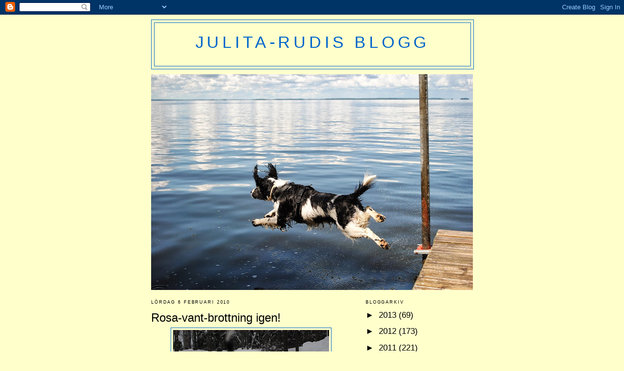

--- FILE ---
content_type: text/html; charset=UTF-8
request_url: https://bmwsfotoblogg.blogspot.com/2010/02/rosa-vant-brottning-igen_06.html
body_size: 10366
content:
<!DOCTYPE html>
<html dir='ltr'>
<head>
<link href='https://www.blogger.com/static/v1/widgets/2944754296-widget_css_bundle.css' rel='stylesheet' type='text/css'/>
<meta content='text/html; charset=UTF-8' http-equiv='Content-Type'/>
<meta content='blogger' name='generator'/>
<link href='https://bmwsfotoblogg.blogspot.com/favicon.ico' rel='icon' type='image/x-icon'/>
<link href='http://bmwsfotoblogg.blogspot.com/2010/02/rosa-vant-brottning-igen_06.html' rel='canonical'/>
<link rel="alternate" type="application/atom+xml" title="Julita-Rudis blogg - Atom" href="https://bmwsfotoblogg.blogspot.com/feeds/posts/default" />
<link rel="alternate" type="application/rss+xml" title="Julita-Rudis blogg - RSS" href="https://bmwsfotoblogg.blogspot.com/feeds/posts/default?alt=rss" />
<link rel="service.post" type="application/atom+xml" title="Julita-Rudis blogg - Atom" href="https://www.blogger.com/feeds/8368593859979642015/posts/default" />

<link rel="alternate" type="application/atom+xml" title="Julita-Rudis blogg - Atom" href="https://bmwsfotoblogg.blogspot.com/feeds/1079526380512072150/comments/default" />
<!--Can't find substitution for tag [blog.ieCssRetrofitLinks]-->
<link href='https://blogger.googleusercontent.com/img/b/R29vZ2xl/AVvXsEhAaVRQ-GhC_60SHlDucQlviRL3BEzj7Rq1oSFAFRvqAvR6uOBmZpiMNaluv9SMVejo0MpBOgEpZkMsnYKJaW6gL7VKtljiqiY2ViJFDtTaF4LMUUBw9bRqmorCJxoKkQqi0JYiEjlVdEgE/s320/DSC_0054.JPG' rel='image_src'/>
<meta content='http://bmwsfotoblogg.blogspot.com/2010/02/rosa-vant-brottning-igen_06.html' property='og:url'/>
<meta content='Rosa-vant-brottning igen!' property='og:title'/>
<meta content=' Idag var jag inte nådig när rosa vanten attackerade mig, Julitas grymmaste vakthund! Rejält med stryk fick den och törs nog aldrig komma ti...' property='og:description'/>
<meta content='https://blogger.googleusercontent.com/img/b/R29vZ2xl/AVvXsEhAaVRQ-GhC_60SHlDucQlviRL3BEzj7Rq1oSFAFRvqAvR6uOBmZpiMNaluv9SMVejo0MpBOgEpZkMsnYKJaW6gL7VKtljiqiY2ViJFDtTaF4LMUUBw9bRqmorCJxoKkQqi0JYiEjlVdEgE/w1200-h630-p-k-no-nu/DSC_0054.JPG' property='og:image'/>
<title>Julita-Rudis blogg: Rosa-vant-brottning igen!</title>
<style id='page-skin-1' type='text/css'><!--
/*
-----------------------------------------------
Blogger Template Style
Name:     Minima
Date:     26 Feb 2004
Updated by: Blogger Team
----------------------------------------------- */
/* Use this with templates/template-twocol.html */
body {
background:#ffffcc;
margin:0;
color:#000000;
font:x-small Georgia Serif;
font-size/* */:/**/small;
font-size: /**/small;
text-align: center;
}
a:link {
color:#000000;
text-decoration:none;
}
a:visited {
color:#000000;
text-decoration:none;
}
a:hover {
color:#000000;
text-decoration:underline;
}
a img {
border-width:0;
}
/* Header
-----------------------------------------------
*/
#header-wrapper {
width:660px;
margin:0 auto 10px;
border:1px solid #0066cc;
}
#header-inner {
background-position: center;
margin-left: auto;
margin-right: auto;
}
#header {
margin: 5px;
border: 1px solid #0066cc;
text-align: center;
color:#0066CC;
}
#header h1 {
margin:5px 5px 0;
padding:15px 20px .25em;
line-height:1.2em;
text-transform:uppercase;
letter-spacing:.2em;
font: normal normal 200% Arial, sans-serif;
}
#header a {
color:#0066CC;
text-decoration:none;
}
#header a:hover {
color:#0066CC;
}
#header .description {
margin:0 5px 5px;
padding:0 20px 15px;
max-width:700px;
text-transform:uppercase;
letter-spacing:.2em;
line-height: 1.4em;
font: normal normal 105% 'Trebuchet MS', Trebuchet, Arial, Verdana, Sans-serif;
color: #000000;
}
#header img {
margin-left: auto;
margin-right: auto;
}
/* Outer-Wrapper
----------------------------------------------- */
#outer-wrapper {
width: 660px;
margin:0 auto;
padding:10px;
text-align:left;
font: normal normal 131% Verdana, sans-serif;
}
#main-wrapper {
width: 410px;
float: left;
word-wrap: break-word; /* fix for long text breaking sidebar float in IE */
overflow: hidden;     /* fix for long non-text content breaking IE sidebar float */
}
#sidebar-wrapper {
width: 220px;
float: right;
word-wrap: break-word; /* fix for long text breaking sidebar float in IE */
overflow: hidden;      /* fix for long non-text content breaking IE sidebar float */
}
/* Headings
----------------------------------------------- */
h2 {
margin:1.5em 0 .75em;
font:normal normal 55% 'Trebuchet MS',Trebuchet,Arial,Verdana,Sans-serif;
line-height: 1.4em;
text-transform:uppercase;
letter-spacing:.2em;
color:#000000;
}
/* Posts
-----------------------------------------------
*/
h2.date-header {
margin:1.5em 0 .5em;
}
.post {
margin:.5em 0 1.5em;
border-bottom:1px dotted #0066cc;
padding-bottom:1.5em;
}
.post h3 {
margin:.25em 0 0;
padding:0 0 4px;
font-size:140%;
font-weight:normal;
line-height:1.4em;
color:#000000;
}
.post h3 a, .post h3 a:visited, .post h3 strong {
display:block;
text-decoration:none;
color:#000000;
font-weight:normal;
}
.post h3 strong, .post h3 a:hover {
color:#000000;
}
.post-body {
margin:0 0 .75em;
line-height:1.6em;
}
.post-body blockquote {
line-height:1.3em;
}
.post-footer {
margin: .75em 0;
color:#000000;
text-transform:uppercase;
letter-spacing:.1em;
font: normal normal 58% 'Trebuchet MS', Trebuchet, Arial, Verdana, Sans-serif;
line-height: 1.4em;
}
.comment-link {
margin-left:.6em;
}
.post img, table.tr-caption-container {
padding:4px;
border:1px solid #0066cc;
}
.tr-caption-container img {
border: none;
padding: 0;
}
.post blockquote {
margin:1em 20px;
}
.post blockquote p {
margin:.75em 0;
}
/* Comments
----------------------------------------------- */
#comments h4 {
margin:1em 0;
font-weight: bold;
line-height: 1.4em;
text-transform:uppercase;
letter-spacing:.2em;
color: #000000;
}
#comments-block {
margin:1em 0 1.5em;
line-height:1.6em;
}
#comments-block .comment-author {
margin:.5em 0;
}
#comments-block .comment-body {
margin:.25em 0 0;
}
#comments-block .comment-footer {
margin:-.25em 0 2em;
line-height: 1.4em;
text-transform:uppercase;
letter-spacing:.1em;
}
#comments-block .comment-body p {
margin:0 0 .75em;
}
.deleted-comment {
font-style:italic;
color:gray;
}
#blog-pager-newer-link {
float: left;
}
#blog-pager-older-link {
float: right;
}
#blog-pager {
text-align: center;
}
.feed-links {
clear: both;
line-height: 2.5em;
}
/* Sidebar Content
----------------------------------------------- */
.sidebar {
color: #000000;
line-height: 1.5em;
}
.sidebar ul {
list-style:none;
margin:0 0 0;
padding:0 0 0;
}
.sidebar li {
margin:0;
padding-top:0;
padding-right:0;
padding-bottom:.25em;
padding-left:15px;
text-indent:-15px;
line-height:1.5em;
}
.sidebar .widget, .main .widget {
border-bottom:1px dotted #0066cc;
margin:0 0 1.5em;
padding:0 0 1.5em;
}
.main .Blog {
border-bottom-width: 0;
}
/* Profile
----------------------------------------------- */
.profile-img {
float: left;
margin-top: 0;
margin-right: 5px;
margin-bottom: 5px;
margin-left: 0;
padding: 4px;
border: 1px solid #0066cc;
}
.profile-data {
margin:0;
text-transform:uppercase;
letter-spacing:.1em;
font: normal normal 58% 'Trebuchet MS', Trebuchet, Arial, Verdana, Sans-serif;
color: #000000;
font-weight: bold;
line-height: 1.6em;
}
.profile-datablock {
margin:.5em 0 .5em;
}
.profile-textblock {
margin: 0.5em 0;
line-height: 1.6em;
}
.profile-link {
font: normal normal 58% 'Trebuchet MS', Trebuchet, Arial, Verdana, Sans-serif;
text-transform: uppercase;
letter-spacing: .1em;
}
/* Footer
----------------------------------------------- */
#footer {
width:660px;
clear:both;
margin:0 auto;
padding-top:15px;
line-height: 1.6em;
text-transform:uppercase;
letter-spacing:.1em;
text-align: center;
}

--></style>
<link href='https://www.blogger.com/dyn-css/authorization.css?targetBlogID=8368593859979642015&amp;zx=1d1f3646-bfa3-4444-bf41-8d9d66d61096' media='none' onload='if(media!=&#39;all&#39;)media=&#39;all&#39;' rel='stylesheet'/><noscript><link href='https://www.blogger.com/dyn-css/authorization.css?targetBlogID=8368593859979642015&amp;zx=1d1f3646-bfa3-4444-bf41-8d9d66d61096' rel='stylesheet'/></noscript>
<meta name='google-adsense-platform-account' content='ca-host-pub-1556223355139109'/>
<meta name='google-adsense-platform-domain' content='blogspot.com'/>

</head>
<body>
<div class='navbar section' id='navbar'><div class='widget Navbar' data-version='1' id='Navbar1'><script type="text/javascript">
    function setAttributeOnload(object, attribute, val) {
      if(window.addEventListener) {
        window.addEventListener('load',
          function(){ object[attribute] = val; }, false);
      } else {
        window.attachEvent('onload', function(){ object[attribute] = val; });
      }
    }
  </script>
<div id="navbar-iframe-container"></div>
<script type="text/javascript" src="https://apis.google.com/js/platform.js"></script>
<script type="text/javascript">
      gapi.load("gapi.iframes:gapi.iframes.style.bubble", function() {
        if (gapi.iframes && gapi.iframes.getContext) {
          gapi.iframes.getContext().openChild({
              url: 'https://www.blogger.com/navbar/8368593859979642015?po\x3d1079526380512072150\x26origin\x3dhttps://bmwsfotoblogg.blogspot.com',
              where: document.getElementById("navbar-iframe-container"),
              id: "navbar-iframe"
          });
        }
      });
    </script><script type="text/javascript">
(function() {
var script = document.createElement('script');
script.type = 'text/javascript';
script.src = '//pagead2.googlesyndication.com/pagead/js/google_top_exp.js';
var head = document.getElementsByTagName('head')[0];
if (head) {
head.appendChild(script);
}})();
</script>
</div></div>
<div id='outer-wrapper'><div id='wrap2'>
<!-- skip links for text browsers -->
<span id='skiplinks' style='display:none;'>
<a href='#main'>skip to main </a> |
      <a href='#sidebar'>skip to sidebar</a>
</span>
<div id='header-wrapper'>
<div class='header section' id='header'><div class='widget Header' data-version='1' id='Header1'>
<div id='header-inner'>
<div class='titlewrapper'>
<h1 class='title'>
<a href='https://bmwsfotoblogg.blogspot.com/'>
Julita-Rudis blogg
</a>
</h1>
</div>
<div class='descriptionwrapper'>
<p class='description'><span>
</span></p>
</div>
</div>
</div></div>
</div>
<div id='content-wrapper'>
<div id='crosscol-wrapper' style='text-align:center'>
<div class='crosscol section' id='crosscol'><div class='widget Image' data-version='1' id='Image1'>
<div class='widget-content'>
<img alt='' height='442' id='Image1_img' src='https://blogger.googleusercontent.com/img/b/R29vZ2xl/AVvXsEhPOipIPDKNzSZaGerB010d_5cM6z20egpGCvByMU0p4ininwmu6kR9O7yJERTrwVYDIqf1p1E2x9oF7wEwhMca6As_lRr5xHKTdBX2Mm6CX0cUcnAd9d_4MMfaB6EkiYdEk4Zqa_XNz7aH/s660/047.JPG' width='660'/>
<br/>
</div>
<div class='clear'></div>
</div></div>
</div>
<div id='main-wrapper'>
<div class='main section' id='main'><div class='widget Blog' data-version='1' id='Blog1'>
<div class='blog-posts hfeed'>

          <div class="date-outer">
        
<h2 class='date-header'><span>lördag 6 februari 2010</span></h2>

          <div class="date-posts">
        
<div class='post-outer'>
<div class='post hentry' itemscope='itemscope' itemtype='http://schema.org/BlogPosting'>
<a name='1079526380512072150'></a>
<h3 class='post-title entry-title' itemprop='name'>
Rosa-vant-brottning igen!
</h3>
<div class='post-header'>
<div class='post-header-line-1'></div>
</div>
<div class='post-body entry-content' id='post-body-1079526380512072150' itemprop='articleBody'>
<a href="https://blogger.googleusercontent.com/img/b/R29vZ2xl/AVvXsEhAaVRQ-GhC_60SHlDucQlviRL3BEzj7Rq1oSFAFRvqAvR6uOBmZpiMNaluv9SMVejo0MpBOgEpZkMsnYKJaW6gL7VKtljiqiY2ViJFDtTaF4LMUUBw9bRqmorCJxoKkQqi0JYiEjlVdEgE/s1600-h/DSC_0054.JPG"><img alt="" border="0" id="BLOGGER_PHOTO_ID_5435232623356292226" src="https://blogger.googleusercontent.com/img/b/R29vZ2xl/AVvXsEhAaVRQ-GhC_60SHlDucQlviRL3BEzj7Rq1oSFAFRvqAvR6uOBmZpiMNaluv9SMVejo0MpBOgEpZkMsnYKJaW6gL7VKtljiqiY2ViJFDtTaF4LMUUBw9bRqmorCJxoKkQqi0JYiEjlVdEgE/s320/DSC_0054.JPG" style="TEXT-ALIGN: center; MARGIN: 0px auto 10px; WIDTH: 320px; DISPLAY: block; HEIGHT: 267px; CURSOR: hand" /></a><br /><div><a href="https://blogger.googleusercontent.com/img/b/R29vZ2xl/AVvXsEgSF8wubeZlGkSZ74MPyugjE9NejQd3sDOjMNzIOb1RJJmN-UGHlVFn4kDHFncKItc9wNTlSNxAict7rbGaSSm7rlSgJVIBalbxfP04TTtABi_u9VVqVtcxn6w2VR5-2kQr0_CUi8ciyi07/s1600-h/DSC_0014.JPG"><img alt="" border="0" id="BLOGGER_PHOTO_ID_5435230725567574322" src="https://blogger.googleusercontent.com/img/b/R29vZ2xl/AVvXsEgSF8wubeZlGkSZ74MPyugjE9NejQd3sDOjMNzIOb1RJJmN-UGHlVFn4kDHFncKItc9wNTlSNxAict7rbGaSSm7rlSgJVIBalbxfP04TTtABi_u9VVqVtcxn6w2VR5-2kQr0_CUi8ciyi07/s320/DSC_0014.JPG" style="TEXT-ALIGN: center; MARGIN: 0px auto 10px; WIDTH: 300px; DISPLAY: block; HEIGHT: 320px; CURSOR: hand" /></a><br /><div><a href="https://blogger.googleusercontent.com/img/b/R29vZ2xl/AVvXsEiFM6FtIhj5AxLE3X6BkGHR8EwVVh_OTLdSDyH3HjUbu8kZgtYz2XES5rbeHb6AAMNMh2KybOSyDyFVZ-6ZThkm-SO_gzKueC3cbwFzzG6_sl3zXSqhptV2d7Zom0jdQkevv43o8kH0FPLh/s1600-h/DSC_0017.JPG"><img alt="" border="0" id="BLOGGER_PHOTO_ID_5435230677655533602" src="https://blogger.googleusercontent.com/img/b/R29vZ2xl/AVvXsEiFM6FtIhj5AxLE3X6BkGHR8EwVVh_OTLdSDyH3HjUbu8kZgtYz2XES5rbeHb6AAMNMh2KybOSyDyFVZ-6ZThkm-SO_gzKueC3cbwFzzG6_sl3zXSqhptV2d7Zom0jdQkevv43o8kH0FPLh/s320/DSC_0017.JPG" style="TEXT-ALIGN: center; MARGIN: 0px auto 10px; WIDTH: 320px; DISPLAY: block; HEIGHT: 267px; CURSOR: hand" /></a><br /><div><a href="https://blogger.googleusercontent.com/img/b/R29vZ2xl/AVvXsEiSNrr4MMQE6S9TY-KusdaKJmDUd_3xOk4t3QaUnR6u3Pu1t_s6HVSv1B4IGKtZAyXKeaETWobmiKWlt5tBPdt1KlIvyprwCJe56i_Kg8QIXT-wQxr6zDxeQFNEst4QnoqKosCZ8wLD_TiY/s1600-h/DSC_0051.JPG"><img alt="" border="0" id="BLOGGER_PHOTO_ID_5435230631774301458" src="https://blogger.googleusercontent.com/img/b/R29vZ2xl/AVvXsEiSNrr4MMQE6S9TY-KusdaKJmDUd_3xOk4t3QaUnR6u3Pu1t_s6HVSv1B4IGKtZAyXKeaETWobmiKWlt5tBPdt1KlIvyprwCJe56i_Kg8QIXT-wQxr6zDxeQFNEst4QnoqKosCZ8wLD_TiY/s320/DSC_0051.JPG" style="TEXT-ALIGN: center; MARGIN: 0px auto 10px; WIDTH: 320px; DISPLAY: block; HEIGHT: 291px; CURSOR: hand" /></a><br /><div><a href="https://blogger.googleusercontent.com/img/b/R29vZ2xl/AVvXsEivVG_f-jdK_s8eGrP17Y9c5dTfk2ijJX9J2QmIL0xADP99FzAxuGUzXLuxAKD7AmckySN0Md7sUa1LpGhxBALZsA6XstAsJVod-B1-uEFqfo7mOzxr-7AL4gErxVc1c2IXHdf1PW6Y2ONN/s1600-h/DSC_0052.JPG"><img alt="" border="0" id="BLOGGER_PHOTO_ID_5435230576879040210" src="https://blogger.googleusercontent.com/img/b/R29vZ2xl/AVvXsEivVG_f-jdK_s8eGrP17Y9c5dTfk2ijJX9J2QmIL0xADP99FzAxuGUzXLuxAKD7AmckySN0Md7sUa1LpGhxBALZsA6XstAsJVod-B1-uEFqfo7mOzxr-7AL4gErxVc1c2IXHdf1PW6Y2ONN/s320/DSC_0052.JPG" style="TEXT-ALIGN: center; MARGIN: 0px auto 10px; WIDTH: 320px; DISPLAY: block; HEIGHT: 310px; CURSOR: hand" /></a><br /><div><a href="https://blogger.googleusercontent.com/img/b/R29vZ2xl/AVvXsEjnVWD55Xqqp2lBm8dVm5HOauqg7f3uFNc6nSPpvJnlJ8fwlc1bwH-xtKTb-wvUTGnqGQoDZjTBjXW2H5_JZVo3hddrUvumFRrvAZEgYGjc2CqLatxzHbWfAO3ApFWfcKDffx9yH1m4fBP7/s1600-h/DSC_0053.JPG"><img alt="" border="0" id="BLOGGER_PHOTO_ID_5435230524287434594" src="https://blogger.googleusercontent.com/img/b/R29vZ2xl/AVvXsEjnVWD55Xqqp2lBm8dVm5HOauqg7f3uFNc6nSPpvJnlJ8fwlc1bwH-xtKTb-wvUTGnqGQoDZjTBjXW2H5_JZVo3hddrUvumFRrvAZEgYGjc2CqLatxzHbWfAO3ApFWfcKDffx9yH1m4fBP7/s320/DSC_0053.JPG" style="TEXT-ALIGN: center; MARGIN: 0px auto 10px; WIDTH: 320px; DISPLAY: block; HEIGHT: 267px; CURSOR: hand" /></a><br /><div><div><a href="https://blogger.googleusercontent.com/img/b/R29vZ2xl/AVvXsEgUrZWMl9xMB6lQR7j1jZOuAvFTc2mtjZojT34nq9zTB3bHiv9MNqlv8mHVo5SlMvidOYlFNTUBEw9RO9CbeAYWO9t3EdYH7iEuG9ykvViJSL_FdoS0WheC_HvL__ycWSpU1KcPu0PwFdY1/s1600-h/DSC_0055.JPG"><img alt="" border="0" id="BLOGGER_PHOTO_ID_5435230418379325042" src="https://blogger.googleusercontent.com/img/b/R29vZ2xl/AVvXsEgUrZWMl9xMB6lQR7j1jZOuAvFTc2mtjZojT34nq9zTB3bHiv9MNqlv8mHVo5SlMvidOYlFNTUBEw9RO9CbeAYWO9t3EdYH7iEuG9ykvViJSL_FdoS0WheC_HvL__ycWSpU1KcPu0PwFdY1/s320/DSC_0055.JPG" style="TEXT-ALIGN: center; MARGIN: 0px auto 10px; WIDTH: 320px; DISPLAY: block; HEIGHT: 227px; CURSOR: hand" /></a> Idag var jag inte nådig när rosa vanten attackerade mig, Julitas grymmaste vakthund! Rejält med stryk fick den och törs nog aldrig komma tillbaka till mitt revir!</div></div></div></div></div></div></div>
<div style='clear: both;'></div>
</div>
<div class='post-footer'>
<div class='post-footer-line post-footer-line-1'><span class='post-author vcard'>
Upplagd av
<span class='fn'>
<a href='https://www.blogger.com/profile/13210961012674511895' itemprop='author' rel='author' title='author profile'>
Arlo
</a>
</span>
</span>
<span class='post-timestamp'>
kl.
<a class='timestamp-link' href='https://bmwsfotoblogg.blogspot.com/2010/02/rosa-vant-brottning-igen_06.html' itemprop='url' rel='bookmark' title='permanent link'><abbr class='published' itemprop='datePublished' title='2010-02-06T21:29:00+01:00'>2/06/2010 09:29:00 em</abbr></a>
</span>
<span class='post-comment-link'>
</span>
<span class='post-icons'>
<span class='item-action'>
<a href='https://www.blogger.com/email-post/8368593859979642015/1079526380512072150' title='Skicka inlägg'>
<img alt="" class="icon-action" height="13" src="//img1.blogblog.com/img/icon18_email.gif" width="18">
</a>
</span>
<span class='item-control blog-admin pid-1366521243'>
<a href='https://www.blogger.com/post-edit.g?blogID=8368593859979642015&postID=1079526380512072150&from=pencil' title='Redigera inlägg'>
<img alt='' class='icon-action' height='18' src='https://resources.blogblog.com/img/icon18_edit_allbkg.gif' width='18'/>
</a>
</span>
</span>
<div class='post-share-buttons goog-inline-block'>
<a class='goog-inline-block share-button sb-email' href='https://www.blogger.com/share-post.g?blogID=8368593859979642015&postID=1079526380512072150&target=email' target='_blank' title='Skicka med e-post'><span class='share-button-link-text'>Skicka med e-post</span></a><a class='goog-inline-block share-button sb-blog' href='https://www.blogger.com/share-post.g?blogID=8368593859979642015&postID=1079526380512072150&target=blog' onclick='window.open(this.href, "_blank", "height=270,width=475"); return false;' target='_blank' title='BlogThis!'><span class='share-button-link-text'>BlogThis!</span></a><a class='goog-inline-block share-button sb-twitter' href='https://www.blogger.com/share-post.g?blogID=8368593859979642015&postID=1079526380512072150&target=twitter' target='_blank' title='Dela på X'><span class='share-button-link-text'>Dela på X</span></a><a class='goog-inline-block share-button sb-facebook' href='https://www.blogger.com/share-post.g?blogID=8368593859979642015&postID=1079526380512072150&target=facebook' onclick='window.open(this.href, "_blank", "height=430,width=640"); return false;' target='_blank' title='Dela på Facebook'><span class='share-button-link-text'>Dela på Facebook</span></a><a class='goog-inline-block share-button sb-pinterest' href='https://www.blogger.com/share-post.g?blogID=8368593859979642015&postID=1079526380512072150&target=pinterest' target='_blank' title='Dela på Pinterest'><span class='share-button-link-text'>Dela på Pinterest</span></a>
</div>
</div>
<div class='post-footer-line post-footer-line-2'></div>
<div class='post-footer-line post-footer-line-3'></div>
</div>
</div>
<div class='comments' id='comments'>
<a name='comments'></a>
<h4>3 kommentarer:</h4>
<div id='Blog1_comments-block-wrapper'>
<dl class='avatar-comment-indent' id='comments-block'>
<dt class='comment-author ' id='c5007543259114481226'>
<a name='c5007543259114481226'></a>
<div class="avatar-image-container avatar-stock"><span dir="ltr"><a href="http://hundenluddesblogg.blogspot.com/" target="" rel="nofollow" onclick=""><img src="//resources.blogblog.com/img/blank.gif" width="35" height="35" alt="" title="Ludde">

</a></span></div>
<a href='http://hundenluddesblogg.blogspot.com/' rel='nofollow'>Ludde</a>
sa...
</dt>
<dd class='comment-body' id='Blog1_cmt-5007543259114481226'>
<p>
Du är en riktig vantdödare du! Skönt stuk på öronen när du springer. Det syns att du är en SPRINGER spaniel...
</p>
</dd>
<dd class='comment-footer'>
<span class='comment-timestamp'>
<a href='https://bmwsfotoblogg.blogspot.com/2010/02/rosa-vant-brottning-igen_06.html?showComment=1265496466811#c5007543259114481226' title='comment permalink'>
6 februari 2010 kl. 23:47
</a>
<span class='item-control blog-admin pid-275198020'>
<a class='comment-delete' href='https://www.blogger.com/comment/delete/8368593859979642015/5007543259114481226' title='Ta bort kommentar'>
<img src='https://resources.blogblog.com/img/icon_delete13.gif'/>
</a>
</span>
</span>
</dd>
<dt class='comment-author ' id='c5994118368585760417'>
<a name='c5994118368585760417'></a>
<div class="avatar-image-container vcard"><span dir="ltr"><a href="https://www.blogger.com/profile/09294181310333175139" target="" rel="nofollow" onclick="" class="avatar-hovercard" id="av-5994118368585760417-09294181310333175139"><img src="https://resources.blogblog.com/img/blank.gif" width="35" height="35" class="delayLoad" style="display: none;" longdesc="//blogger.googleusercontent.com/img/b/R29vZ2xl/AVvXsEjTvSEse6uqwv3WBmUGS2VZRgPvyM_p0QLgm1ztba9x_1YHA9lDDeWMWLsyJDVXBOZ9vkn19TDia7tX8Ix9z4r4faHlaCKb61dd1Lx9KYjoc1Ek7eAXVq-2tHluVjkFHg/s45-c/hall&aring;.jpg" alt="" title="Malte och Snoken">

<noscript><img src="//blogger.googleusercontent.com/img/b/R29vZ2xl/AVvXsEjTvSEse6uqwv3WBmUGS2VZRgPvyM_p0QLgm1ztba9x_1YHA9lDDeWMWLsyJDVXBOZ9vkn19TDia7tX8Ix9z4r4faHlaCKb61dd1Lx9KYjoc1Ek7eAXVq-2tHluVjkFHg/s45-c/hall&aring;.jpg" width="35" height="35" class="photo" alt=""></noscript></a></span></div>
<a href='https://www.blogger.com/profile/09294181310333175139' rel='nofollow'>Malte och Snoken</a>
sa...
</dt>
<dd class='comment-body' id='Blog1_cmt-5994118368585760417'>
<p>
där fick skitvanten så den teg! tjihoooo
</p>
</dd>
<dd class='comment-footer'>
<span class='comment-timestamp'>
<a href='https://bmwsfotoblogg.blogspot.com/2010/02/rosa-vant-brottning-igen_06.html?showComment=1265539049351#c5994118368585760417' title='comment permalink'>
7 februari 2010 kl. 11:37
</a>
<span class='item-control blog-admin pid-1038733373'>
<a class='comment-delete' href='https://www.blogger.com/comment/delete/8368593859979642015/5994118368585760417' title='Ta bort kommentar'>
<img src='https://resources.blogblog.com/img/icon_delete13.gif'/>
</a>
</span>
</span>
</dd>
<dt class='comment-author ' id='c8827410806696168660'>
<a name='c8827410806696168660'></a>
<div class="avatar-image-container avatar-stock"><span dir="ltr"><a href="http://www.skogsraets.se/siggesvamphund.html" target="" rel="nofollow" onclick=""><img src="//resources.blogblog.com/img/blank.gif" width="35" height="35" alt="" title="Sigge">

</a></span></div>
<a href='http://www.skogsraets.se/siggesvamphund.html' rel='nofollow'>Sigge</a>
sa...
</dt>
<dd class='comment-body' id='Blog1_cmt-8827410806696168660'>
<p>
Den där vanten är ganska död nu va?<br />Idag var faktiskt solen här en stund, men då hade jag kommit hem från skogen igen.<br />Ha,ha,ha spamkoden är spaspa!!!!!<br />Mycket passande!
</p>
</dd>
<dd class='comment-footer'>
<span class='comment-timestamp'>
<a href='https://bmwsfotoblogg.blogspot.com/2010/02/rosa-vant-brottning-igen_06.html?showComment=1265565233642#c8827410806696168660' title='comment permalink'>
7 februari 2010 kl. 18:53
</a>
<span class='item-control blog-admin pid-275198020'>
<a class='comment-delete' href='https://www.blogger.com/comment/delete/8368593859979642015/8827410806696168660' title='Ta bort kommentar'>
<img src='https://resources.blogblog.com/img/icon_delete13.gif'/>
</a>
</span>
</span>
</dd>
</dl>
</div>
<p class='comment-footer'>
<a href='https://www.blogger.com/comment/fullpage/post/8368593859979642015/1079526380512072150' onclick='javascript:window.open(this.href, "bloggerPopup", "toolbar=0,location=0,statusbar=1,menubar=0,scrollbars=yes,width=640,height=500"); return false;'>Skicka en kommentar</a>
</p>
</div>
</div>

        </div></div>
      
</div>
<div class='blog-pager' id='blog-pager'>
<span id='blog-pager-newer-link'>
<a class='blog-pager-newer-link' href='https://bmwsfotoblogg.blogspot.com/2010/02/kort-resume.html' id='Blog1_blog-pager-newer-link' title='Senaste inlägg'>Senaste inlägg</a>
</span>
<span id='blog-pager-older-link'>
<a class='blog-pager-older-link' href='https://bmwsfotoblogg.blogspot.com/2010/02/sol.html' id='Blog1_blog-pager-older-link' title='Äldre inlägg'>Äldre inlägg</a>
</span>
<a class='home-link' href='https://bmwsfotoblogg.blogspot.com/'>Startsida</a>
</div>
<div class='clear'></div>
<div class='post-feeds'>
<div class='feed-links'>
Prenumerera på:
<a class='feed-link' href='https://bmwsfotoblogg.blogspot.com/feeds/1079526380512072150/comments/default' target='_blank' type='application/atom+xml'>Kommentarer till inlägget (Atom)</a>
</div>
</div>
</div></div>
</div>
<div id='sidebar-wrapper'>
<div class='sidebar section' id='sidebar'><div class='widget BlogArchive' data-version='1' id='BlogArchive1'>
<h2>Bloggarkiv</h2>
<div class='widget-content'>
<div id='ArchiveList'>
<div id='BlogArchive1_ArchiveList'>
<ul class='hierarchy'>
<li class='archivedate collapsed'>
<a class='toggle' href='javascript:void(0)'>
<span class='zippy'>

        &#9658;&#160;
      
</span>
</a>
<a class='post-count-link' href='https://bmwsfotoblogg.blogspot.com/2013/'>
2013
</a>
<span class='post-count' dir='ltr'>(69)</span>
<ul class='hierarchy'>
<li class='archivedate collapsed'>
<a class='toggle' href='javascript:void(0)'>
<span class='zippy'>

        &#9658;&#160;
      
</span>
</a>
<a class='post-count-link' href='https://bmwsfotoblogg.blogspot.com/2013/07/'>
juli
</a>
<span class='post-count' dir='ltr'>(2)</span>
</li>
</ul>
<ul class='hierarchy'>
<li class='archivedate collapsed'>
<a class='toggle' href='javascript:void(0)'>
<span class='zippy'>

        &#9658;&#160;
      
</span>
</a>
<a class='post-count-link' href='https://bmwsfotoblogg.blogspot.com/2013/06/'>
juni
</a>
<span class='post-count' dir='ltr'>(12)</span>
</li>
</ul>
<ul class='hierarchy'>
<li class='archivedate collapsed'>
<a class='toggle' href='javascript:void(0)'>
<span class='zippy'>

        &#9658;&#160;
      
</span>
</a>
<a class='post-count-link' href='https://bmwsfotoblogg.blogspot.com/2013/05/'>
maj
</a>
<span class='post-count' dir='ltr'>(12)</span>
</li>
</ul>
<ul class='hierarchy'>
<li class='archivedate collapsed'>
<a class='toggle' href='javascript:void(0)'>
<span class='zippy'>

        &#9658;&#160;
      
</span>
</a>
<a class='post-count-link' href='https://bmwsfotoblogg.blogspot.com/2013/04/'>
april
</a>
<span class='post-count' dir='ltr'>(7)</span>
</li>
</ul>
<ul class='hierarchy'>
<li class='archivedate collapsed'>
<a class='toggle' href='javascript:void(0)'>
<span class='zippy'>

        &#9658;&#160;
      
</span>
</a>
<a class='post-count-link' href='https://bmwsfotoblogg.blogspot.com/2013/03/'>
mars
</a>
<span class='post-count' dir='ltr'>(11)</span>
</li>
</ul>
<ul class='hierarchy'>
<li class='archivedate collapsed'>
<a class='toggle' href='javascript:void(0)'>
<span class='zippy'>

        &#9658;&#160;
      
</span>
</a>
<a class='post-count-link' href='https://bmwsfotoblogg.blogspot.com/2013/02/'>
februari
</a>
<span class='post-count' dir='ltr'>(8)</span>
</li>
</ul>
<ul class='hierarchy'>
<li class='archivedate collapsed'>
<a class='toggle' href='javascript:void(0)'>
<span class='zippy'>

        &#9658;&#160;
      
</span>
</a>
<a class='post-count-link' href='https://bmwsfotoblogg.blogspot.com/2013/01/'>
januari
</a>
<span class='post-count' dir='ltr'>(17)</span>
</li>
</ul>
</li>
</ul>
<ul class='hierarchy'>
<li class='archivedate collapsed'>
<a class='toggle' href='javascript:void(0)'>
<span class='zippy'>

        &#9658;&#160;
      
</span>
</a>
<a class='post-count-link' href='https://bmwsfotoblogg.blogspot.com/2012/'>
2012
</a>
<span class='post-count' dir='ltr'>(173)</span>
<ul class='hierarchy'>
<li class='archivedate collapsed'>
<a class='toggle' href='javascript:void(0)'>
<span class='zippy'>

        &#9658;&#160;
      
</span>
</a>
<a class='post-count-link' href='https://bmwsfotoblogg.blogspot.com/2012/12/'>
december
</a>
<span class='post-count' dir='ltr'>(7)</span>
</li>
</ul>
<ul class='hierarchy'>
<li class='archivedate collapsed'>
<a class='toggle' href='javascript:void(0)'>
<span class='zippy'>

        &#9658;&#160;
      
</span>
</a>
<a class='post-count-link' href='https://bmwsfotoblogg.blogspot.com/2012/11/'>
november
</a>
<span class='post-count' dir='ltr'>(11)</span>
</li>
</ul>
<ul class='hierarchy'>
<li class='archivedate collapsed'>
<a class='toggle' href='javascript:void(0)'>
<span class='zippy'>

        &#9658;&#160;
      
</span>
</a>
<a class='post-count-link' href='https://bmwsfotoblogg.blogspot.com/2012/10/'>
oktober
</a>
<span class='post-count' dir='ltr'>(10)</span>
</li>
</ul>
<ul class='hierarchy'>
<li class='archivedate collapsed'>
<a class='toggle' href='javascript:void(0)'>
<span class='zippy'>

        &#9658;&#160;
      
</span>
</a>
<a class='post-count-link' href='https://bmwsfotoblogg.blogspot.com/2012/09/'>
september
</a>
<span class='post-count' dir='ltr'>(16)</span>
</li>
</ul>
<ul class='hierarchy'>
<li class='archivedate collapsed'>
<a class='toggle' href='javascript:void(0)'>
<span class='zippy'>

        &#9658;&#160;
      
</span>
</a>
<a class='post-count-link' href='https://bmwsfotoblogg.blogspot.com/2012/08/'>
augusti
</a>
<span class='post-count' dir='ltr'>(12)</span>
</li>
</ul>
<ul class='hierarchy'>
<li class='archivedate collapsed'>
<a class='toggle' href='javascript:void(0)'>
<span class='zippy'>

        &#9658;&#160;
      
</span>
</a>
<a class='post-count-link' href='https://bmwsfotoblogg.blogspot.com/2012/07/'>
juli
</a>
<span class='post-count' dir='ltr'>(14)</span>
</li>
</ul>
<ul class='hierarchy'>
<li class='archivedate collapsed'>
<a class='toggle' href='javascript:void(0)'>
<span class='zippy'>

        &#9658;&#160;
      
</span>
</a>
<a class='post-count-link' href='https://bmwsfotoblogg.blogspot.com/2012/06/'>
juni
</a>
<span class='post-count' dir='ltr'>(20)</span>
</li>
</ul>
<ul class='hierarchy'>
<li class='archivedate collapsed'>
<a class='toggle' href='javascript:void(0)'>
<span class='zippy'>

        &#9658;&#160;
      
</span>
</a>
<a class='post-count-link' href='https://bmwsfotoblogg.blogspot.com/2012/05/'>
maj
</a>
<span class='post-count' dir='ltr'>(15)</span>
</li>
</ul>
<ul class='hierarchy'>
<li class='archivedate collapsed'>
<a class='toggle' href='javascript:void(0)'>
<span class='zippy'>

        &#9658;&#160;
      
</span>
</a>
<a class='post-count-link' href='https://bmwsfotoblogg.blogspot.com/2012/04/'>
april
</a>
<span class='post-count' dir='ltr'>(16)</span>
</li>
</ul>
<ul class='hierarchy'>
<li class='archivedate collapsed'>
<a class='toggle' href='javascript:void(0)'>
<span class='zippy'>

        &#9658;&#160;
      
</span>
</a>
<a class='post-count-link' href='https://bmwsfotoblogg.blogspot.com/2012/03/'>
mars
</a>
<span class='post-count' dir='ltr'>(18)</span>
</li>
</ul>
<ul class='hierarchy'>
<li class='archivedate collapsed'>
<a class='toggle' href='javascript:void(0)'>
<span class='zippy'>

        &#9658;&#160;
      
</span>
</a>
<a class='post-count-link' href='https://bmwsfotoblogg.blogspot.com/2012/02/'>
februari
</a>
<span class='post-count' dir='ltr'>(20)</span>
</li>
</ul>
<ul class='hierarchy'>
<li class='archivedate collapsed'>
<a class='toggle' href='javascript:void(0)'>
<span class='zippy'>

        &#9658;&#160;
      
</span>
</a>
<a class='post-count-link' href='https://bmwsfotoblogg.blogspot.com/2012/01/'>
januari
</a>
<span class='post-count' dir='ltr'>(14)</span>
</li>
</ul>
</li>
</ul>
<ul class='hierarchy'>
<li class='archivedate collapsed'>
<a class='toggle' href='javascript:void(0)'>
<span class='zippy'>

        &#9658;&#160;
      
</span>
</a>
<a class='post-count-link' href='https://bmwsfotoblogg.blogspot.com/2011/'>
2011
</a>
<span class='post-count' dir='ltr'>(221)</span>
<ul class='hierarchy'>
<li class='archivedate collapsed'>
<a class='toggle' href='javascript:void(0)'>
<span class='zippy'>

        &#9658;&#160;
      
</span>
</a>
<a class='post-count-link' href='https://bmwsfotoblogg.blogspot.com/2011/12/'>
december
</a>
<span class='post-count' dir='ltr'>(19)</span>
</li>
</ul>
<ul class='hierarchy'>
<li class='archivedate collapsed'>
<a class='toggle' href='javascript:void(0)'>
<span class='zippy'>

        &#9658;&#160;
      
</span>
</a>
<a class='post-count-link' href='https://bmwsfotoblogg.blogspot.com/2011/11/'>
november
</a>
<span class='post-count' dir='ltr'>(17)</span>
</li>
</ul>
<ul class='hierarchy'>
<li class='archivedate collapsed'>
<a class='toggle' href='javascript:void(0)'>
<span class='zippy'>

        &#9658;&#160;
      
</span>
</a>
<a class='post-count-link' href='https://bmwsfotoblogg.blogspot.com/2011/10/'>
oktober
</a>
<span class='post-count' dir='ltr'>(21)</span>
</li>
</ul>
<ul class='hierarchy'>
<li class='archivedate collapsed'>
<a class='toggle' href='javascript:void(0)'>
<span class='zippy'>

        &#9658;&#160;
      
</span>
</a>
<a class='post-count-link' href='https://bmwsfotoblogg.blogspot.com/2011/09/'>
september
</a>
<span class='post-count' dir='ltr'>(12)</span>
</li>
</ul>
<ul class='hierarchy'>
<li class='archivedate collapsed'>
<a class='toggle' href='javascript:void(0)'>
<span class='zippy'>

        &#9658;&#160;
      
</span>
</a>
<a class='post-count-link' href='https://bmwsfotoblogg.blogspot.com/2011/08/'>
augusti
</a>
<span class='post-count' dir='ltr'>(16)</span>
</li>
</ul>
<ul class='hierarchy'>
<li class='archivedate collapsed'>
<a class='toggle' href='javascript:void(0)'>
<span class='zippy'>

        &#9658;&#160;
      
</span>
</a>
<a class='post-count-link' href='https://bmwsfotoblogg.blogspot.com/2011/07/'>
juli
</a>
<span class='post-count' dir='ltr'>(18)</span>
</li>
</ul>
<ul class='hierarchy'>
<li class='archivedate collapsed'>
<a class='toggle' href='javascript:void(0)'>
<span class='zippy'>

        &#9658;&#160;
      
</span>
</a>
<a class='post-count-link' href='https://bmwsfotoblogg.blogspot.com/2011/06/'>
juni
</a>
<span class='post-count' dir='ltr'>(18)</span>
</li>
</ul>
<ul class='hierarchy'>
<li class='archivedate collapsed'>
<a class='toggle' href='javascript:void(0)'>
<span class='zippy'>

        &#9658;&#160;
      
</span>
</a>
<a class='post-count-link' href='https://bmwsfotoblogg.blogspot.com/2011/05/'>
maj
</a>
<span class='post-count' dir='ltr'>(17)</span>
</li>
</ul>
<ul class='hierarchy'>
<li class='archivedate collapsed'>
<a class='toggle' href='javascript:void(0)'>
<span class='zippy'>

        &#9658;&#160;
      
</span>
</a>
<a class='post-count-link' href='https://bmwsfotoblogg.blogspot.com/2011/04/'>
april
</a>
<span class='post-count' dir='ltr'>(22)</span>
</li>
</ul>
<ul class='hierarchy'>
<li class='archivedate collapsed'>
<a class='toggle' href='javascript:void(0)'>
<span class='zippy'>

        &#9658;&#160;
      
</span>
</a>
<a class='post-count-link' href='https://bmwsfotoblogg.blogspot.com/2011/03/'>
mars
</a>
<span class='post-count' dir='ltr'>(21)</span>
</li>
</ul>
<ul class='hierarchy'>
<li class='archivedate collapsed'>
<a class='toggle' href='javascript:void(0)'>
<span class='zippy'>

        &#9658;&#160;
      
</span>
</a>
<a class='post-count-link' href='https://bmwsfotoblogg.blogspot.com/2011/02/'>
februari
</a>
<span class='post-count' dir='ltr'>(18)</span>
</li>
</ul>
<ul class='hierarchy'>
<li class='archivedate collapsed'>
<a class='toggle' href='javascript:void(0)'>
<span class='zippy'>

        &#9658;&#160;
      
</span>
</a>
<a class='post-count-link' href='https://bmwsfotoblogg.blogspot.com/2011/01/'>
januari
</a>
<span class='post-count' dir='ltr'>(22)</span>
</li>
</ul>
</li>
</ul>
<ul class='hierarchy'>
<li class='archivedate expanded'>
<a class='toggle' href='javascript:void(0)'>
<span class='zippy toggle-open'>

        &#9660;&#160;
      
</span>
</a>
<a class='post-count-link' href='https://bmwsfotoblogg.blogspot.com/2010/'>
2010
</a>
<span class='post-count' dir='ltr'>(272)</span>
<ul class='hierarchy'>
<li class='archivedate collapsed'>
<a class='toggle' href='javascript:void(0)'>
<span class='zippy'>

        &#9658;&#160;
      
</span>
</a>
<a class='post-count-link' href='https://bmwsfotoblogg.blogspot.com/2010/12/'>
december
</a>
<span class='post-count' dir='ltr'>(22)</span>
</li>
</ul>
<ul class='hierarchy'>
<li class='archivedate collapsed'>
<a class='toggle' href='javascript:void(0)'>
<span class='zippy'>

        &#9658;&#160;
      
</span>
</a>
<a class='post-count-link' href='https://bmwsfotoblogg.blogspot.com/2010/11/'>
november
</a>
<span class='post-count' dir='ltr'>(19)</span>
</li>
</ul>
<ul class='hierarchy'>
<li class='archivedate collapsed'>
<a class='toggle' href='javascript:void(0)'>
<span class='zippy'>

        &#9658;&#160;
      
</span>
</a>
<a class='post-count-link' href='https://bmwsfotoblogg.blogspot.com/2010/10/'>
oktober
</a>
<span class='post-count' dir='ltr'>(21)</span>
</li>
</ul>
<ul class='hierarchy'>
<li class='archivedate collapsed'>
<a class='toggle' href='javascript:void(0)'>
<span class='zippy'>

        &#9658;&#160;
      
</span>
</a>
<a class='post-count-link' href='https://bmwsfotoblogg.blogspot.com/2010/09/'>
september
</a>
<span class='post-count' dir='ltr'>(19)</span>
</li>
</ul>
<ul class='hierarchy'>
<li class='archivedate collapsed'>
<a class='toggle' href='javascript:void(0)'>
<span class='zippy'>

        &#9658;&#160;
      
</span>
</a>
<a class='post-count-link' href='https://bmwsfotoblogg.blogspot.com/2010/08/'>
augusti
</a>
<span class='post-count' dir='ltr'>(19)</span>
</li>
</ul>
<ul class='hierarchy'>
<li class='archivedate collapsed'>
<a class='toggle' href='javascript:void(0)'>
<span class='zippy'>

        &#9658;&#160;
      
</span>
</a>
<a class='post-count-link' href='https://bmwsfotoblogg.blogspot.com/2010/07/'>
juli
</a>
<span class='post-count' dir='ltr'>(22)</span>
</li>
</ul>
<ul class='hierarchy'>
<li class='archivedate collapsed'>
<a class='toggle' href='javascript:void(0)'>
<span class='zippy'>

        &#9658;&#160;
      
</span>
</a>
<a class='post-count-link' href='https://bmwsfotoblogg.blogspot.com/2010/06/'>
juni
</a>
<span class='post-count' dir='ltr'>(22)</span>
</li>
</ul>
<ul class='hierarchy'>
<li class='archivedate collapsed'>
<a class='toggle' href='javascript:void(0)'>
<span class='zippy'>

        &#9658;&#160;
      
</span>
</a>
<a class='post-count-link' href='https://bmwsfotoblogg.blogspot.com/2010/05/'>
maj
</a>
<span class='post-count' dir='ltr'>(25)</span>
</li>
</ul>
<ul class='hierarchy'>
<li class='archivedate collapsed'>
<a class='toggle' href='javascript:void(0)'>
<span class='zippy'>

        &#9658;&#160;
      
</span>
</a>
<a class='post-count-link' href='https://bmwsfotoblogg.blogspot.com/2010/04/'>
april
</a>
<span class='post-count' dir='ltr'>(27)</span>
</li>
</ul>
<ul class='hierarchy'>
<li class='archivedate collapsed'>
<a class='toggle' href='javascript:void(0)'>
<span class='zippy'>

        &#9658;&#160;
      
</span>
</a>
<a class='post-count-link' href='https://bmwsfotoblogg.blogspot.com/2010/03/'>
mars
</a>
<span class='post-count' dir='ltr'>(28)</span>
</li>
</ul>
<ul class='hierarchy'>
<li class='archivedate expanded'>
<a class='toggle' href='javascript:void(0)'>
<span class='zippy toggle-open'>

        &#9660;&#160;
      
</span>
</a>
<a class='post-count-link' href='https://bmwsfotoblogg.blogspot.com/2010/02/'>
februari
</a>
<span class='post-count' dir='ltr'>(24)</span>
<ul class='posts'>
<li><a href='https://bmwsfotoblogg.blogspot.com/2010/02/modelljobb.html'>Modelljobb.</a></li>
<li><a href='https://bmwsfotoblogg.blogspot.com/2010/02/laaaaaaaaang-kalsong-promenad-i.html'>Lååååååååång kalsong-promenad i plusgrad!</a></li>
<li><a href='https://bmwsfotoblogg.blogspot.com/2010/02/danstranat.html'>Danstränat</a></li>
<li><a href='https://bmwsfotoblogg.blogspot.com/2010/02/charader.html'>Charader</a></li>
<li><a href='https://bmwsfotoblogg.blogspot.com/2010/02/vem-jag.html'>Vem?? Jag???</a></li>
<li><a href='https://bmwsfotoblogg.blogspot.com/2010/02/kastat-baby-sangen.html'>Kastat baby-sängen</a></li>
<li><a href='https://bmwsfotoblogg.blogspot.com/2010/02/rudi-djurskotaren.html'>Rudi, djurskötaren!</a></li>
<li><a href='https://bmwsfotoblogg.blogspot.com/2010/02/snonjutare.html'>Snönjutning</a></li>
<li><a href='https://bmwsfotoblogg.blogspot.com/2010/02/kill-bus.html'>Kill-bus!</a></li>
<li><a href='https://bmwsfotoblogg.blogspot.com/2010/02/dansant.html'>Dansant.</a></li>
<li><a href='https://bmwsfotoblogg.blogspot.com/2010/02/beteendevetenskap.html'>Beteendevetenskap.</a></li>
<li><a href='https://bmwsfotoblogg.blogspot.com/2010/02/pinkat.html'>Pinkat.</a></li>
<li><a href='https://bmwsfotoblogg.blogspot.com/2010/02/strawberry-fields-forever.html'>Strawberry fields forever.</a></li>
<li><a href='https://bmwsfotoblogg.blogspot.com/2010/02/skuggbild.html'>Skuggbild.</a></li>
<li><a href='https://bmwsfotoblogg.blogspot.com/2010/02/fot-spa-for-matte-och-andra-aventyr.html'>Fot-spa för matte och andra äventyr.</a></li>
<li><a href='https://bmwsfotoblogg.blogspot.com/2010/02/hittat-bilar-och-gra-vante.html'>Hittat bilar och tagit en kort flygtur!</a></li>
<li><a href='https://bmwsfotoblogg.blogspot.com/2010/02/en-timme-i-stan.html'>En timme i stan.</a></li>
<li><a href='https://bmwsfotoblogg.blogspot.com/2010/02/lite-orolig.html'>Lite orolig...</a></li>
<li><a href='https://bmwsfotoblogg.blogspot.com/2010/02/kort-resume.html'>Kort resumé.</a></li>
<li><a href='https://bmwsfotoblogg.blogspot.com/2010/02/rosa-vant-brottning-igen_06.html'>Rosa-vant-brottning igen!</a></li>
<li><a href='https://bmwsfotoblogg.blogspot.com/2010/02/sol.html'>Sol!</a></li>
<li><a href='https://bmwsfotoblogg.blogspot.com/2010/02/halla.html'>Hallå!</a></li>
<li><a href='https://bmwsfotoblogg.blogspot.com/2010/02/lyror.html'>Lyror.</a></li>
<li><a href='https://bmwsfotoblogg.blogspot.com/2010/02/bus-jogg-och-boskap.html'>Bus, jogg och boskap.</a></li>
</ul>
</li>
</ul>
<ul class='hierarchy'>
<li class='archivedate collapsed'>
<a class='toggle' href='javascript:void(0)'>
<span class='zippy'>

        &#9658;&#160;
      
</span>
</a>
<a class='post-count-link' href='https://bmwsfotoblogg.blogspot.com/2010/01/'>
januari
</a>
<span class='post-count' dir='ltr'>(24)</span>
</li>
</ul>
</li>
</ul>
<ul class='hierarchy'>
<li class='archivedate collapsed'>
<a class='toggle' href='javascript:void(0)'>
<span class='zippy'>

        &#9658;&#160;
      
</span>
</a>
<a class='post-count-link' href='https://bmwsfotoblogg.blogspot.com/2009/'>
2009
</a>
<span class='post-count' dir='ltr'>(85)</span>
<ul class='hierarchy'>
<li class='archivedate collapsed'>
<a class='toggle' href='javascript:void(0)'>
<span class='zippy'>

        &#9658;&#160;
      
</span>
</a>
<a class='post-count-link' href='https://bmwsfotoblogg.blogspot.com/2009/12/'>
december
</a>
<span class='post-count' dir='ltr'>(23)</span>
</li>
</ul>
<ul class='hierarchy'>
<li class='archivedate collapsed'>
<a class='toggle' href='javascript:void(0)'>
<span class='zippy'>

        &#9658;&#160;
      
</span>
</a>
<a class='post-count-link' href='https://bmwsfotoblogg.blogspot.com/2009/11/'>
november
</a>
<span class='post-count' dir='ltr'>(10)</span>
</li>
</ul>
<ul class='hierarchy'>
<li class='archivedate collapsed'>
<a class='toggle' href='javascript:void(0)'>
<span class='zippy'>

        &#9658;&#160;
      
</span>
</a>
<a class='post-count-link' href='https://bmwsfotoblogg.blogspot.com/2009/10/'>
oktober
</a>
<span class='post-count' dir='ltr'>(3)</span>
</li>
</ul>
<ul class='hierarchy'>
<li class='archivedate collapsed'>
<a class='toggle' href='javascript:void(0)'>
<span class='zippy'>

        &#9658;&#160;
      
</span>
</a>
<a class='post-count-link' href='https://bmwsfotoblogg.blogspot.com/2009/09/'>
september
</a>
<span class='post-count' dir='ltr'>(3)</span>
</li>
</ul>
<ul class='hierarchy'>
<li class='archivedate collapsed'>
<a class='toggle' href='javascript:void(0)'>
<span class='zippy'>

        &#9658;&#160;
      
</span>
</a>
<a class='post-count-link' href='https://bmwsfotoblogg.blogspot.com/2009/08/'>
augusti
</a>
<span class='post-count' dir='ltr'>(5)</span>
</li>
</ul>
<ul class='hierarchy'>
<li class='archivedate collapsed'>
<a class='toggle' href='javascript:void(0)'>
<span class='zippy'>

        &#9658;&#160;
      
</span>
</a>
<a class='post-count-link' href='https://bmwsfotoblogg.blogspot.com/2009/07/'>
juli
</a>
<span class='post-count' dir='ltr'>(7)</span>
</li>
</ul>
<ul class='hierarchy'>
<li class='archivedate collapsed'>
<a class='toggle' href='javascript:void(0)'>
<span class='zippy'>

        &#9658;&#160;
      
</span>
</a>
<a class='post-count-link' href='https://bmwsfotoblogg.blogspot.com/2009/06/'>
juni
</a>
<span class='post-count' dir='ltr'>(5)</span>
</li>
</ul>
<ul class='hierarchy'>
<li class='archivedate collapsed'>
<a class='toggle' href='javascript:void(0)'>
<span class='zippy'>

        &#9658;&#160;
      
</span>
</a>
<a class='post-count-link' href='https://bmwsfotoblogg.blogspot.com/2009/05/'>
maj
</a>
<span class='post-count' dir='ltr'>(6)</span>
</li>
</ul>
<ul class='hierarchy'>
<li class='archivedate collapsed'>
<a class='toggle' href='javascript:void(0)'>
<span class='zippy'>

        &#9658;&#160;
      
</span>
</a>
<a class='post-count-link' href='https://bmwsfotoblogg.blogspot.com/2009/04/'>
april
</a>
<span class='post-count' dir='ltr'>(4)</span>
</li>
</ul>
<ul class='hierarchy'>
<li class='archivedate collapsed'>
<a class='toggle' href='javascript:void(0)'>
<span class='zippy'>

        &#9658;&#160;
      
</span>
</a>
<a class='post-count-link' href='https://bmwsfotoblogg.blogspot.com/2009/03/'>
mars
</a>
<span class='post-count' dir='ltr'>(6)</span>
</li>
</ul>
<ul class='hierarchy'>
<li class='archivedate collapsed'>
<a class='toggle' href='javascript:void(0)'>
<span class='zippy'>

        &#9658;&#160;
      
</span>
</a>
<a class='post-count-link' href='https://bmwsfotoblogg.blogspot.com/2009/02/'>
februari
</a>
<span class='post-count' dir='ltr'>(4)</span>
</li>
</ul>
<ul class='hierarchy'>
<li class='archivedate collapsed'>
<a class='toggle' href='javascript:void(0)'>
<span class='zippy'>

        &#9658;&#160;
      
</span>
</a>
<a class='post-count-link' href='https://bmwsfotoblogg.blogspot.com/2009/01/'>
januari
</a>
<span class='post-count' dir='ltr'>(9)</span>
</li>
</ul>
</li>
</ul>
<ul class='hierarchy'>
<li class='archivedate collapsed'>
<a class='toggle' href='javascript:void(0)'>
<span class='zippy'>

        &#9658;&#160;
      
</span>
</a>
<a class='post-count-link' href='https://bmwsfotoblogg.blogspot.com/2008/'>
2008
</a>
<span class='post-count' dir='ltr'>(54)</span>
<ul class='hierarchy'>
<li class='archivedate collapsed'>
<a class='toggle' href='javascript:void(0)'>
<span class='zippy'>

        &#9658;&#160;
      
</span>
</a>
<a class='post-count-link' href='https://bmwsfotoblogg.blogspot.com/2008/12/'>
december
</a>
<span class='post-count' dir='ltr'>(11)</span>
</li>
</ul>
<ul class='hierarchy'>
<li class='archivedate collapsed'>
<a class='toggle' href='javascript:void(0)'>
<span class='zippy'>

        &#9658;&#160;
      
</span>
</a>
<a class='post-count-link' href='https://bmwsfotoblogg.blogspot.com/2008/11/'>
november
</a>
<span class='post-count' dir='ltr'>(4)</span>
</li>
</ul>
<ul class='hierarchy'>
<li class='archivedate collapsed'>
<a class='toggle' href='javascript:void(0)'>
<span class='zippy'>

        &#9658;&#160;
      
</span>
</a>
<a class='post-count-link' href='https://bmwsfotoblogg.blogspot.com/2008/10/'>
oktober
</a>
<span class='post-count' dir='ltr'>(4)</span>
</li>
</ul>
<ul class='hierarchy'>
<li class='archivedate collapsed'>
<a class='toggle' href='javascript:void(0)'>
<span class='zippy'>

        &#9658;&#160;
      
</span>
</a>
<a class='post-count-link' href='https://bmwsfotoblogg.blogspot.com/2008/09/'>
september
</a>
<span class='post-count' dir='ltr'>(1)</span>
</li>
</ul>
<ul class='hierarchy'>
<li class='archivedate collapsed'>
<a class='toggle' href='javascript:void(0)'>
<span class='zippy'>

        &#9658;&#160;
      
</span>
</a>
<a class='post-count-link' href='https://bmwsfotoblogg.blogspot.com/2008/08/'>
augusti
</a>
<span class='post-count' dir='ltr'>(4)</span>
</li>
</ul>
<ul class='hierarchy'>
<li class='archivedate collapsed'>
<a class='toggle' href='javascript:void(0)'>
<span class='zippy'>

        &#9658;&#160;
      
</span>
</a>
<a class='post-count-link' href='https://bmwsfotoblogg.blogspot.com/2008/07/'>
juli
</a>
<span class='post-count' dir='ltr'>(4)</span>
</li>
</ul>
<ul class='hierarchy'>
<li class='archivedate collapsed'>
<a class='toggle' href='javascript:void(0)'>
<span class='zippy'>

        &#9658;&#160;
      
</span>
</a>
<a class='post-count-link' href='https://bmwsfotoblogg.blogspot.com/2008/06/'>
juni
</a>
<span class='post-count' dir='ltr'>(4)</span>
</li>
</ul>
<ul class='hierarchy'>
<li class='archivedate collapsed'>
<a class='toggle' href='javascript:void(0)'>
<span class='zippy'>

        &#9658;&#160;
      
</span>
</a>
<a class='post-count-link' href='https://bmwsfotoblogg.blogspot.com/2008/05/'>
maj
</a>
<span class='post-count' dir='ltr'>(6)</span>
</li>
</ul>
<ul class='hierarchy'>
<li class='archivedate collapsed'>
<a class='toggle' href='javascript:void(0)'>
<span class='zippy'>

        &#9658;&#160;
      
</span>
</a>
<a class='post-count-link' href='https://bmwsfotoblogg.blogspot.com/2008/04/'>
april
</a>
<span class='post-count' dir='ltr'>(5)</span>
</li>
</ul>
<ul class='hierarchy'>
<li class='archivedate collapsed'>
<a class='toggle' href='javascript:void(0)'>
<span class='zippy'>

        &#9658;&#160;
      
</span>
</a>
<a class='post-count-link' href='https://bmwsfotoblogg.blogspot.com/2008/03/'>
mars
</a>
<span class='post-count' dir='ltr'>(3)</span>
</li>
</ul>
<ul class='hierarchy'>
<li class='archivedate collapsed'>
<a class='toggle' href='javascript:void(0)'>
<span class='zippy'>

        &#9658;&#160;
      
</span>
</a>
<a class='post-count-link' href='https://bmwsfotoblogg.blogspot.com/2008/02/'>
februari
</a>
<span class='post-count' dir='ltr'>(4)</span>
</li>
</ul>
<ul class='hierarchy'>
<li class='archivedate collapsed'>
<a class='toggle' href='javascript:void(0)'>
<span class='zippy'>

        &#9658;&#160;
      
</span>
</a>
<a class='post-count-link' href='https://bmwsfotoblogg.blogspot.com/2008/01/'>
januari
</a>
<span class='post-count' dir='ltr'>(4)</span>
</li>
</ul>
</li>
</ul>
<ul class='hierarchy'>
<li class='archivedate collapsed'>
<a class='toggle' href='javascript:void(0)'>
<span class='zippy'>

        &#9658;&#160;
      
</span>
</a>
<a class='post-count-link' href='https://bmwsfotoblogg.blogspot.com/2007/'>
2007
</a>
<span class='post-count' dir='ltr'>(22)</span>
<ul class='hierarchy'>
<li class='archivedate collapsed'>
<a class='toggle' href='javascript:void(0)'>
<span class='zippy'>

        &#9658;&#160;
      
</span>
</a>
<a class='post-count-link' href='https://bmwsfotoblogg.blogspot.com/2007/12/'>
december
</a>
<span class='post-count' dir='ltr'>(15)</span>
</li>
</ul>
<ul class='hierarchy'>
<li class='archivedate collapsed'>
<a class='toggle' href='javascript:void(0)'>
<span class='zippy'>

        &#9658;&#160;
      
</span>
</a>
<a class='post-count-link' href='https://bmwsfotoblogg.blogspot.com/2007/11/'>
november
</a>
<span class='post-count' dir='ltr'>(7)</span>
</li>
</ul>
</li>
</ul>
</div>
</div>
<div class='clear'></div>
</div>
</div></div>
</div>
<!-- spacer for skins that want sidebar and main to be the same height-->
<div class='clear'>&#160;</div>
</div>
<!-- end content-wrapper -->
<div id='footer-wrapper'>
<div class='footer section' id='footer'><div class='widget HTML' data-version='1' id='HTML4'>
<div class='widget-content'>
<a href="http://vovve.net/Bloggtoppen"><img src="https://lh3.googleusercontent.com/blogger_img_proxy/AEn0k_vIlfnNeLfICJHok0GhcMBejYmSwpYPBd41PZOlMTa6agijxgBWD19fA0Wq0OdtxO7rDtw_c8Oxg0UN3EUsKfGxms8BZ-iUjvgkfNw=s0-d" border="0"></a>
</div>
<div class='clear'></div>
</div></div>
</div>
</div></div>
<!-- end outer-wrapper -->

<script type="text/javascript" src="https://www.blogger.com/static/v1/widgets/2028843038-widgets.js"></script>
<script type='text/javascript'>
window['__wavt'] = 'AOuZoY5eUJzaBPcIjdZVHlX1IhpERsm99Q:1768990489758';_WidgetManager._Init('//www.blogger.com/rearrange?blogID\x3d8368593859979642015','//bmwsfotoblogg.blogspot.com/2010/02/rosa-vant-brottning-igen_06.html','8368593859979642015');
_WidgetManager._SetDataContext([{'name': 'blog', 'data': {'blogId': '8368593859979642015', 'title': 'Julita-Rudis blogg', 'url': 'https://bmwsfotoblogg.blogspot.com/2010/02/rosa-vant-brottning-igen_06.html', 'canonicalUrl': 'http://bmwsfotoblogg.blogspot.com/2010/02/rosa-vant-brottning-igen_06.html', 'homepageUrl': 'https://bmwsfotoblogg.blogspot.com/', 'searchUrl': 'https://bmwsfotoblogg.blogspot.com/search', 'canonicalHomepageUrl': 'http://bmwsfotoblogg.blogspot.com/', 'blogspotFaviconUrl': 'https://bmwsfotoblogg.blogspot.com/favicon.ico', 'bloggerUrl': 'https://www.blogger.com', 'hasCustomDomain': false, 'httpsEnabled': true, 'enabledCommentProfileImages': true, 'gPlusViewType': 'FILTERED_POSTMOD', 'adultContent': false, 'analyticsAccountNumber': '', 'encoding': 'UTF-8', 'locale': 'sv', 'localeUnderscoreDelimited': 'sv', 'languageDirection': 'ltr', 'isPrivate': false, 'isMobile': false, 'isMobileRequest': false, 'mobileClass': '', 'isPrivateBlog': false, 'isDynamicViewsAvailable': true, 'feedLinks': '\x3clink rel\x3d\x22alternate\x22 type\x3d\x22application/atom+xml\x22 title\x3d\x22Julita-Rudis blogg - Atom\x22 href\x3d\x22https://bmwsfotoblogg.blogspot.com/feeds/posts/default\x22 /\x3e\n\x3clink rel\x3d\x22alternate\x22 type\x3d\x22application/rss+xml\x22 title\x3d\x22Julita-Rudis blogg - RSS\x22 href\x3d\x22https://bmwsfotoblogg.blogspot.com/feeds/posts/default?alt\x3drss\x22 /\x3e\n\x3clink rel\x3d\x22service.post\x22 type\x3d\x22application/atom+xml\x22 title\x3d\x22Julita-Rudis blogg - Atom\x22 href\x3d\x22https://www.blogger.com/feeds/8368593859979642015/posts/default\x22 /\x3e\n\n\x3clink rel\x3d\x22alternate\x22 type\x3d\x22application/atom+xml\x22 title\x3d\x22Julita-Rudis blogg - Atom\x22 href\x3d\x22https://bmwsfotoblogg.blogspot.com/feeds/1079526380512072150/comments/default\x22 /\x3e\n', 'meTag': '', 'adsenseHostId': 'ca-host-pub-1556223355139109', 'adsenseHasAds': false, 'adsenseAutoAds': false, 'boqCommentIframeForm': true, 'loginRedirectParam': '', 'view': '', 'dynamicViewsCommentsSrc': '//www.blogblog.com/dynamicviews/4224c15c4e7c9321/js/comments.js', 'dynamicViewsScriptSrc': '//www.blogblog.com/dynamicviews/6e0d22adcfa5abea', 'plusOneApiSrc': 'https://apis.google.com/js/platform.js', 'disableGComments': true, 'interstitialAccepted': false, 'sharing': {'platforms': [{'name': 'H\xe4mta l\xe4nk', 'key': 'link', 'shareMessage': 'H\xe4mta l\xe4nk', 'target': ''}, {'name': 'Facebook', 'key': 'facebook', 'shareMessage': 'Dela p\xe5 Facebook', 'target': 'facebook'}, {'name': 'BlogThis!', 'key': 'blogThis', 'shareMessage': 'BlogThis!', 'target': 'blog'}, {'name': 'X', 'key': 'twitter', 'shareMessage': 'Dela p\xe5 X', 'target': 'twitter'}, {'name': 'Pinterest', 'key': 'pinterest', 'shareMessage': 'Dela p\xe5 Pinterest', 'target': 'pinterest'}, {'name': 'E-post', 'key': 'email', 'shareMessage': 'E-post', 'target': 'email'}], 'disableGooglePlus': true, 'googlePlusShareButtonWidth': 0, 'googlePlusBootstrap': '\x3cscript type\x3d\x22text/javascript\x22\x3ewindow.___gcfg \x3d {\x27lang\x27: \x27sv\x27};\x3c/script\x3e'}, 'hasCustomJumpLinkMessage': false, 'jumpLinkMessage': 'L\xe4s mer', 'pageType': 'item', 'postId': '1079526380512072150', 'postImageThumbnailUrl': 'https://blogger.googleusercontent.com/img/b/R29vZ2xl/AVvXsEhAaVRQ-GhC_60SHlDucQlviRL3BEzj7Rq1oSFAFRvqAvR6uOBmZpiMNaluv9SMVejo0MpBOgEpZkMsnYKJaW6gL7VKtljiqiY2ViJFDtTaF4LMUUBw9bRqmorCJxoKkQqi0JYiEjlVdEgE/s72-c/DSC_0054.JPG', 'postImageUrl': 'https://blogger.googleusercontent.com/img/b/R29vZ2xl/AVvXsEhAaVRQ-GhC_60SHlDucQlviRL3BEzj7Rq1oSFAFRvqAvR6uOBmZpiMNaluv9SMVejo0MpBOgEpZkMsnYKJaW6gL7VKtljiqiY2ViJFDtTaF4LMUUBw9bRqmorCJxoKkQqi0JYiEjlVdEgE/s320/DSC_0054.JPG', 'pageName': 'Rosa-vant-brottning igen!', 'pageTitle': 'Julita-Rudis blogg: Rosa-vant-brottning igen!'}}, {'name': 'features', 'data': {}}, {'name': 'messages', 'data': {'edit': 'Redigera', 'linkCopiedToClipboard': 'L\xe4nk kopierad till Urklipp.', 'ok': 'Ok', 'postLink': 'Inl\xe4ggsl\xe4nk'}}, {'name': 'template', 'data': {'isResponsive': false, 'isAlternateRendering': false, 'isCustom': false}}, {'name': 'view', 'data': {'classic': {'name': 'classic', 'url': '?view\x3dclassic'}, 'flipcard': {'name': 'flipcard', 'url': '?view\x3dflipcard'}, 'magazine': {'name': 'magazine', 'url': '?view\x3dmagazine'}, 'mosaic': {'name': 'mosaic', 'url': '?view\x3dmosaic'}, 'sidebar': {'name': 'sidebar', 'url': '?view\x3dsidebar'}, 'snapshot': {'name': 'snapshot', 'url': '?view\x3dsnapshot'}, 'timeslide': {'name': 'timeslide', 'url': '?view\x3dtimeslide'}, 'isMobile': false, 'title': 'Rosa-vant-brottning igen!', 'description': ' Idag var jag inte n\xe5dig n\xe4r rosa vanten attackerade mig, Julitas grymmaste vakthund! Rej\xe4lt med stryk fick den och t\xf6rs nog aldrig komma ti...', 'featuredImage': 'https://blogger.googleusercontent.com/img/b/R29vZ2xl/AVvXsEhAaVRQ-GhC_60SHlDucQlviRL3BEzj7Rq1oSFAFRvqAvR6uOBmZpiMNaluv9SMVejo0MpBOgEpZkMsnYKJaW6gL7VKtljiqiY2ViJFDtTaF4LMUUBw9bRqmorCJxoKkQqi0JYiEjlVdEgE/s320/DSC_0054.JPG', 'url': 'https://bmwsfotoblogg.blogspot.com/2010/02/rosa-vant-brottning-igen_06.html', 'type': 'item', 'isSingleItem': true, 'isMultipleItems': false, 'isError': false, 'isPage': false, 'isPost': true, 'isHomepage': false, 'isArchive': false, 'isLabelSearch': false, 'postId': 1079526380512072150}}]);
_WidgetManager._RegisterWidget('_NavbarView', new _WidgetInfo('Navbar1', 'navbar', document.getElementById('Navbar1'), {}, 'displayModeFull'));
_WidgetManager._RegisterWidget('_HeaderView', new _WidgetInfo('Header1', 'header', document.getElementById('Header1'), {}, 'displayModeFull'));
_WidgetManager._RegisterWidget('_ImageView', new _WidgetInfo('Image1', 'crosscol', document.getElementById('Image1'), {'resize': false}, 'displayModeFull'));
_WidgetManager._RegisterWidget('_BlogView', new _WidgetInfo('Blog1', 'main', document.getElementById('Blog1'), {'cmtInteractionsEnabled': false, 'lightboxEnabled': true, 'lightboxModuleUrl': 'https://www.blogger.com/static/v1/jsbin/1939264551-lbx__sv.js', 'lightboxCssUrl': 'https://www.blogger.com/static/v1/v-css/828616780-lightbox_bundle.css'}, 'displayModeFull'));
_WidgetManager._RegisterWidget('_BlogArchiveView', new _WidgetInfo('BlogArchive1', 'sidebar', document.getElementById('BlogArchive1'), {'languageDirection': 'ltr', 'loadingMessage': 'L\xe4ser in\x26hellip;'}, 'displayModeFull'));
_WidgetManager._RegisterWidget('_HTMLView', new _WidgetInfo('HTML4', 'footer', document.getElementById('HTML4'), {}, 'displayModeFull'));
</script>
</body>
</html>